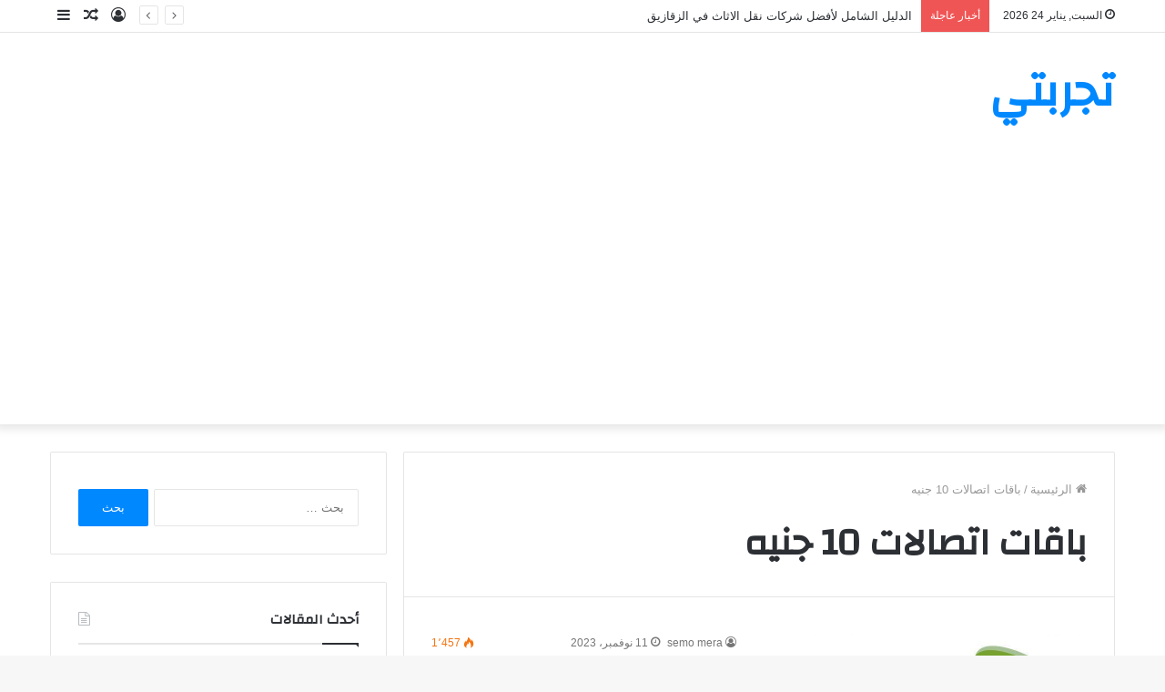

--- FILE ---
content_type: text/html; charset=UTF-8
request_url: https://tajrbty.com/tag/%D8%A8%D8%A7%D9%82%D8%A7%D8%AA-%D8%A7%D8%AA%D8%B5%D8%A7%D9%84%D8%A7%D8%AA-10-%D8%AC%D9%86%D9%8A%D9%87/
body_size: 12251
content:
<!DOCTYPE html>
<html dir="rtl" lang="ar" class="" data-skin="light">
<head>
	<meta charset="UTF-8" />
	<link rel="profile" href="http://gmpg.org/xfn/11" />
	<meta name='robots' content='index, follow, max-image-preview:large, max-snippet:-1, max-video-preview:-1' />
		<style>img:is([sizes="auto" i], [sizes^="auto," i]) { contain-intrinsic-size: 3000px 1500px }</style>
		
	<!-- This site is optimized with the Yoast SEO plugin v24.5 - https://yoast.com/wordpress/plugins/seo/ -->
	<title>باقات اتصالات 10 جنيه - تجربتي</title>
	<link rel="canonical" href="https://tajrbty.com/tag/باقات-اتصالات-10-جنيه/" />
	<meta property="og:locale" content="ar_AR" />
	<meta property="og:type" content="article" />
	<meta property="og:title" content="باقات اتصالات 10 جنيه - تجربتي" />
	<meta property="og:url" content="https://tajrbty.com/tag/باقات-اتصالات-10-جنيه/" />
	<meta property="og:site_name" content="تجربتي" />
	<meta name="twitter:card" content="summary_large_image" />
	<script type="application/ld+json" class="yoast-schema-graph">{"@context":"https://schema.org","@graph":[{"@type":"CollectionPage","@id":"https://tajrbty.com/tag/%d8%a8%d8%a7%d9%82%d8%a7%d8%aa-%d8%a7%d8%aa%d8%b5%d8%a7%d9%84%d8%a7%d8%aa-10-%d8%ac%d9%86%d9%8a%d9%87/","url":"https://tajrbty.com/tag/%d8%a8%d8%a7%d9%82%d8%a7%d8%aa-%d8%a7%d8%aa%d8%b5%d8%a7%d9%84%d8%a7%d8%aa-10-%d8%ac%d9%86%d9%8a%d9%87/","name":"باقات اتصالات 10 جنيه - تجربتي","isPartOf":{"@id":"https://tajrbty.com/#website"},"primaryImageOfPage":{"@id":"https://tajrbty.com/tag/%d8%a8%d8%a7%d9%82%d8%a7%d8%aa-%d8%a7%d8%aa%d8%b5%d8%a7%d9%84%d8%a7%d8%aa-10-%d8%ac%d9%86%d9%8a%d9%87/#primaryimage"},"image":{"@id":"https://tajrbty.com/tag/%d8%a8%d8%a7%d9%82%d8%a7%d8%aa-%d8%a7%d8%aa%d8%b5%d8%a7%d9%84%d8%a7%d8%aa-10-%d8%ac%d9%86%d9%8a%d9%87/#primaryimage"},"thumbnailUrl":"https://tajrbty.com/wp-content/uploads/2019/03/اكواد-باقات-اتصالات.jpg?v=1592482462","breadcrumb":{"@id":"https://tajrbty.com/tag/%d8%a8%d8%a7%d9%82%d8%a7%d8%aa-%d8%a7%d8%aa%d8%b5%d8%a7%d9%84%d8%a7%d8%aa-10-%d8%ac%d9%86%d9%8a%d9%87/#breadcrumb"},"inLanguage":"ar"},{"@type":"ImageObject","inLanguage":"ar","@id":"https://tajrbty.com/tag/%d8%a8%d8%a7%d9%82%d8%a7%d8%aa-%d8%a7%d8%aa%d8%b5%d8%a7%d9%84%d8%a7%d8%aa-10-%d8%ac%d9%86%d9%8a%d9%87/#primaryimage","url":"https://tajrbty.com/wp-content/uploads/2019/03/اكواد-باقات-اتصالات.jpg?v=1592482462","contentUrl":"https://tajrbty.com/wp-content/uploads/2019/03/اكواد-باقات-اتصالات.jpg?v=1592482462","width":720,"height":334,"caption":"اكواد باقات اتصالات"},{"@type":"BreadcrumbList","@id":"https://tajrbty.com/tag/%d8%a8%d8%a7%d9%82%d8%a7%d8%aa-%d8%a7%d8%aa%d8%b5%d8%a7%d9%84%d8%a7%d8%aa-10-%d8%ac%d9%86%d9%8a%d9%87/#breadcrumb","itemListElement":[{"@type":"ListItem","position":1,"name":"Home","item":"https://tajrbty.com/"},{"@type":"ListItem","position":2,"name":"باقات اتصالات 10 جنيه"}]},{"@type":"WebSite","@id":"https://tajrbty.com/#website","url":"https://tajrbty.com/","name":"تجربتي","description":"اول منصة عربية لتبادل التجارب والخبرات في شتي مجالات الحياة","publisher":{"@id":"https://tajrbty.com/#/schema/person/aaa505cfb6dee1f03dff46d5f03878d6"},"potentialAction":[{"@type":"SearchAction","target":{"@type":"EntryPoint","urlTemplate":"https://tajrbty.com/?s={search_term_string}"},"query-input":{"@type":"PropertyValueSpecification","valueRequired":true,"valueName":"search_term_string"}}],"inLanguage":"ar"},{"@type":["Person","Organization"],"@id":"https://tajrbty.com/#/schema/person/aaa505cfb6dee1f03dff46d5f03878d6","name":"محمد سالم","image":{"@type":"ImageObject","inLanguage":"ar","@id":"https://tajrbty.com/#/schema/person/image/","url":"https://secure.gravatar.com/avatar/fb67c9a1f3f8ec555816358527185c43?s=96&d=mm&r=g","contentUrl":"https://secure.gravatar.com/avatar/fb67c9a1f3f8ec555816358527185c43?s=96&d=mm&r=g","caption":"محمد سالم"},"logo":{"@id":"https://tajrbty.com/#/schema/person/image/"}}]}</script>
	<!-- / Yoast SEO plugin. -->


<link rel='dns-prefetch' href='//fonts.googleapis.com' />
<link rel="alternate" type="application/rss+xml" title="تجربتي &laquo; الخلاصة" href="https://tajrbty.com/feed/" />
<link rel="alternate" type="application/rss+xml" title="تجربتي &laquo; خلاصة التعليقات" href="https://tajrbty.com/comments/feed/" />
<link rel="alternate" type="application/rss+xml" title="تجربتي &laquo; باقات اتصالات 10 جنيه خلاصة الوسوم" href="https://tajrbty.com/tag/%d8%a8%d8%a7%d9%82%d8%a7%d8%aa-%d8%a7%d8%aa%d8%b5%d8%a7%d9%84%d8%a7%d8%aa-10-%d8%ac%d9%86%d9%8a%d9%87/feed/" />
		<style>
			.lazyload,
			.lazyloading {
				max-width: 100%;
			}
		</style>
		<script type="text/javascript">
/* <![CDATA[ */
window._wpemojiSettings = {"baseUrl":"https:\/\/s.w.org\/images\/core\/emoji\/15.0.3\/72x72\/","ext":".png","svgUrl":"https:\/\/s.w.org\/images\/core\/emoji\/15.0.3\/svg\/","svgExt":".svg","source":{"concatemoji":"https:\/\/tajrbty.com\/wp-includes\/js\/wp-emoji-release.min.js?ver=6.5.7"}};
/*! This file is auto-generated */
!function(i,n){var o,s,e;function c(e){try{var t={supportTests:e,timestamp:(new Date).valueOf()};sessionStorage.setItem(o,JSON.stringify(t))}catch(e){}}function p(e,t,n){e.clearRect(0,0,e.canvas.width,e.canvas.height),e.fillText(t,0,0);var t=new Uint32Array(e.getImageData(0,0,e.canvas.width,e.canvas.height).data),r=(e.clearRect(0,0,e.canvas.width,e.canvas.height),e.fillText(n,0,0),new Uint32Array(e.getImageData(0,0,e.canvas.width,e.canvas.height).data));return t.every(function(e,t){return e===r[t]})}function u(e,t,n){switch(t){case"flag":return n(e,"\ud83c\udff3\ufe0f\u200d\u26a7\ufe0f","\ud83c\udff3\ufe0f\u200b\u26a7\ufe0f")?!1:!n(e,"\ud83c\uddfa\ud83c\uddf3","\ud83c\uddfa\u200b\ud83c\uddf3")&&!n(e,"\ud83c\udff4\udb40\udc67\udb40\udc62\udb40\udc65\udb40\udc6e\udb40\udc67\udb40\udc7f","\ud83c\udff4\u200b\udb40\udc67\u200b\udb40\udc62\u200b\udb40\udc65\u200b\udb40\udc6e\u200b\udb40\udc67\u200b\udb40\udc7f");case"emoji":return!n(e,"\ud83d\udc26\u200d\u2b1b","\ud83d\udc26\u200b\u2b1b")}return!1}function f(e,t,n){var r="undefined"!=typeof WorkerGlobalScope&&self instanceof WorkerGlobalScope?new OffscreenCanvas(300,150):i.createElement("canvas"),a=r.getContext("2d",{willReadFrequently:!0}),o=(a.textBaseline="top",a.font="600 32px Arial",{});return e.forEach(function(e){o[e]=t(a,e,n)}),o}function t(e){var t=i.createElement("script");t.src=e,t.defer=!0,i.head.appendChild(t)}"undefined"!=typeof Promise&&(o="wpEmojiSettingsSupports",s=["flag","emoji"],n.supports={everything:!0,everythingExceptFlag:!0},e=new Promise(function(e){i.addEventListener("DOMContentLoaded",e,{once:!0})}),new Promise(function(t){var n=function(){try{var e=JSON.parse(sessionStorage.getItem(o));if("object"==typeof e&&"number"==typeof e.timestamp&&(new Date).valueOf()<e.timestamp+604800&&"object"==typeof e.supportTests)return e.supportTests}catch(e){}return null}();if(!n){if("undefined"!=typeof Worker&&"undefined"!=typeof OffscreenCanvas&&"undefined"!=typeof URL&&URL.createObjectURL&&"undefined"!=typeof Blob)try{var e="postMessage("+f.toString()+"("+[JSON.stringify(s),u.toString(),p.toString()].join(",")+"));",r=new Blob([e],{type:"text/javascript"}),a=new Worker(URL.createObjectURL(r),{name:"wpTestEmojiSupports"});return void(a.onmessage=function(e){c(n=e.data),a.terminate(),t(n)})}catch(e){}c(n=f(s,u,p))}t(n)}).then(function(e){for(var t in e)n.supports[t]=e[t],n.supports.everything=n.supports.everything&&n.supports[t],"flag"!==t&&(n.supports.everythingExceptFlag=n.supports.everythingExceptFlag&&n.supports[t]);n.supports.everythingExceptFlag=n.supports.everythingExceptFlag&&!n.supports.flag,n.DOMReady=!1,n.readyCallback=function(){n.DOMReady=!0}}).then(function(){return e}).then(function(){var e;n.supports.everything||(n.readyCallback(),(e=n.source||{}).concatemoji?t(e.concatemoji):e.wpemoji&&e.twemoji&&(t(e.twemoji),t(e.wpemoji)))}))}((window,document),window._wpemojiSettings);
/* ]]> */
</script>
<link rel='stylesheet' id='notosanskufiarabic-css' href='//fonts.googleapis.com/earlyaccess/notosanskufiarabic?ver=6.5.7' type='text/css' media='all' />
<style id='wp-emoji-styles-inline-css' type='text/css'>

	img.wp-smiley, img.emoji {
		display: inline !important;
		border: none !important;
		box-shadow: none !important;
		height: 1em !important;
		width: 1em !important;
		margin: 0 0.07em !important;
		vertical-align: -0.1em !important;
		background: none !important;
		padding: 0 !important;
	}
</style>
<link rel='stylesheet' id='wp-block-library-rtl-css' href='https://tajrbty.com/wp-includes/css/dist/block-library/style-rtl.min.css?ver=6.5.7' type='text/css' media='all' />
<style id='wp-block-library-theme-inline-css' type='text/css'>
.wp-block-audio figcaption{color:#555;font-size:13px;text-align:center}.is-dark-theme .wp-block-audio figcaption{color:#ffffffa6}.wp-block-audio{margin:0 0 1em}.wp-block-code{border:1px solid #ccc;border-radius:4px;font-family:Menlo,Consolas,monaco,monospace;padding:.8em 1em}.wp-block-embed figcaption{color:#555;font-size:13px;text-align:center}.is-dark-theme .wp-block-embed figcaption{color:#ffffffa6}.wp-block-embed{margin:0 0 1em}.blocks-gallery-caption{color:#555;font-size:13px;text-align:center}.is-dark-theme .blocks-gallery-caption{color:#ffffffa6}.wp-block-image figcaption{color:#555;font-size:13px;text-align:center}.is-dark-theme .wp-block-image figcaption{color:#ffffffa6}.wp-block-image{margin:0 0 1em}.wp-block-pullquote{border-bottom:4px solid;border-top:4px solid;color:currentColor;margin-bottom:1.75em}.wp-block-pullquote cite,.wp-block-pullquote footer,.wp-block-pullquote__citation{color:currentColor;font-size:.8125em;font-style:normal;text-transform:uppercase}.wp-block-quote{border-left:.25em solid;margin:0 0 1.75em;padding-left:1em}.wp-block-quote cite,.wp-block-quote footer{color:currentColor;font-size:.8125em;font-style:normal;position:relative}.wp-block-quote.has-text-align-right{border-left:none;border-right:.25em solid;padding-left:0;padding-right:1em}.wp-block-quote.has-text-align-center{border:none;padding-left:0}.wp-block-quote.is-large,.wp-block-quote.is-style-large,.wp-block-quote.is-style-plain{border:none}.wp-block-search .wp-block-search__label{font-weight:700}.wp-block-search__button{border:1px solid #ccc;padding:.375em .625em}:where(.wp-block-group.has-background){padding:1.25em 2.375em}.wp-block-separator.has-css-opacity{opacity:.4}.wp-block-separator{border:none;border-bottom:2px solid;margin-left:auto;margin-right:auto}.wp-block-separator.has-alpha-channel-opacity{opacity:1}.wp-block-separator:not(.is-style-wide):not(.is-style-dots){width:100px}.wp-block-separator.has-background:not(.is-style-dots){border-bottom:none;height:1px}.wp-block-separator.has-background:not(.is-style-wide):not(.is-style-dots){height:2px}.wp-block-table{margin:0 0 1em}.wp-block-table td,.wp-block-table th{word-break:normal}.wp-block-table figcaption{color:#555;font-size:13px;text-align:center}.is-dark-theme .wp-block-table figcaption{color:#ffffffa6}.wp-block-video figcaption{color:#555;font-size:13px;text-align:center}.is-dark-theme .wp-block-video figcaption{color:#ffffffa6}.wp-block-video{margin:0 0 1em}.wp-block-template-part.has-background{margin-bottom:0;margin-top:0;padding:1.25em 2.375em}
</style>
<style id='classic-theme-styles-inline-css' type='text/css'>
/*! This file is auto-generated */
.wp-block-button__link{color:#fff;background-color:#32373c;border-radius:9999px;box-shadow:none;text-decoration:none;padding:calc(.667em + 2px) calc(1.333em + 2px);font-size:1.125em}.wp-block-file__button{background:#32373c;color:#fff;text-decoration:none}
</style>
<style id='global-styles-inline-css' type='text/css'>
body{--wp--preset--color--black: #000000;--wp--preset--color--cyan-bluish-gray: #abb8c3;--wp--preset--color--white: #ffffff;--wp--preset--color--pale-pink: #f78da7;--wp--preset--color--vivid-red: #cf2e2e;--wp--preset--color--luminous-vivid-orange: #ff6900;--wp--preset--color--luminous-vivid-amber: #fcb900;--wp--preset--color--light-green-cyan: #7bdcb5;--wp--preset--color--vivid-green-cyan: #00d084;--wp--preset--color--pale-cyan-blue: #8ed1fc;--wp--preset--color--vivid-cyan-blue: #0693e3;--wp--preset--color--vivid-purple: #9b51e0;--wp--preset--gradient--vivid-cyan-blue-to-vivid-purple: linear-gradient(135deg,rgba(6,147,227,1) 0%,rgb(155,81,224) 100%);--wp--preset--gradient--light-green-cyan-to-vivid-green-cyan: linear-gradient(135deg,rgb(122,220,180) 0%,rgb(0,208,130) 100%);--wp--preset--gradient--luminous-vivid-amber-to-luminous-vivid-orange: linear-gradient(135deg,rgba(252,185,0,1) 0%,rgba(255,105,0,1) 100%);--wp--preset--gradient--luminous-vivid-orange-to-vivid-red: linear-gradient(135deg,rgba(255,105,0,1) 0%,rgb(207,46,46) 100%);--wp--preset--gradient--very-light-gray-to-cyan-bluish-gray: linear-gradient(135deg,rgb(238,238,238) 0%,rgb(169,184,195) 100%);--wp--preset--gradient--cool-to-warm-spectrum: linear-gradient(135deg,rgb(74,234,220) 0%,rgb(151,120,209) 20%,rgb(207,42,186) 40%,rgb(238,44,130) 60%,rgb(251,105,98) 80%,rgb(254,248,76) 100%);--wp--preset--gradient--blush-light-purple: linear-gradient(135deg,rgb(255,206,236) 0%,rgb(152,150,240) 100%);--wp--preset--gradient--blush-bordeaux: linear-gradient(135deg,rgb(254,205,165) 0%,rgb(254,45,45) 50%,rgb(107,0,62) 100%);--wp--preset--gradient--luminous-dusk: linear-gradient(135deg,rgb(255,203,112) 0%,rgb(199,81,192) 50%,rgb(65,88,208) 100%);--wp--preset--gradient--pale-ocean: linear-gradient(135deg,rgb(255,245,203) 0%,rgb(182,227,212) 50%,rgb(51,167,181) 100%);--wp--preset--gradient--electric-grass: linear-gradient(135deg,rgb(202,248,128) 0%,rgb(113,206,126) 100%);--wp--preset--gradient--midnight: linear-gradient(135deg,rgb(2,3,129) 0%,rgb(40,116,252) 100%);--wp--preset--font-size--small: 13px;--wp--preset--font-size--medium: 20px;--wp--preset--font-size--large: 36px;--wp--preset--font-size--x-large: 42px;--wp--preset--spacing--20: 0.44rem;--wp--preset--spacing--30: 0.67rem;--wp--preset--spacing--40: 1rem;--wp--preset--spacing--50: 1.5rem;--wp--preset--spacing--60: 2.25rem;--wp--preset--spacing--70: 3.38rem;--wp--preset--spacing--80: 5.06rem;--wp--preset--shadow--natural: 6px 6px 9px rgba(0, 0, 0, 0.2);--wp--preset--shadow--deep: 12px 12px 50px rgba(0, 0, 0, 0.4);--wp--preset--shadow--sharp: 6px 6px 0px rgba(0, 0, 0, 0.2);--wp--preset--shadow--outlined: 6px 6px 0px -3px rgba(255, 255, 255, 1), 6px 6px rgba(0, 0, 0, 1);--wp--preset--shadow--crisp: 6px 6px 0px rgba(0, 0, 0, 1);}:where(.is-layout-flex){gap: 0.5em;}:where(.is-layout-grid){gap: 0.5em;}body .is-layout-flex{display: flex;}body .is-layout-flex{flex-wrap: wrap;align-items: center;}body .is-layout-flex > *{margin: 0;}body .is-layout-grid{display: grid;}body .is-layout-grid > *{margin: 0;}:where(.wp-block-columns.is-layout-flex){gap: 2em;}:where(.wp-block-columns.is-layout-grid){gap: 2em;}:where(.wp-block-post-template.is-layout-flex){gap: 1.25em;}:where(.wp-block-post-template.is-layout-grid){gap: 1.25em;}.has-black-color{color: var(--wp--preset--color--black) !important;}.has-cyan-bluish-gray-color{color: var(--wp--preset--color--cyan-bluish-gray) !important;}.has-white-color{color: var(--wp--preset--color--white) !important;}.has-pale-pink-color{color: var(--wp--preset--color--pale-pink) !important;}.has-vivid-red-color{color: var(--wp--preset--color--vivid-red) !important;}.has-luminous-vivid-orange-color{color: var(--wp--preset--color--luminous-vivid-orange) !important;}.has-luminous-vivid-amber-color{color: var(--wp--preset--color--luminous-vivid-amber) !important;}.has-light-green-cyan-color{color: var(--wp--preset--color--light-green-cyan) !important;}.has-vivid-green-cyan-color{color: var(--wp--preset--color--vivid-green-cyan) !important;}.has-pale-cyan-blue-color{color: var(--wp--preset--color--pale-cyan-blue) !important;}.has-vivid-cyan-blue-color{color: var(--wp--preset--color--vivid-cyan-blue) !important;}.has-vivid-purple-color{color: var(--wp--preset--color--vivid-purple) !important;}.has-black-background-color{background-color: var(--wp--preset--color--black) !important;}.has-cyan-bluish-gray-background-color{background-color: var(--wp--preset--color--cyan-bluish-gray) !important;}.has-white-background-color{background-color: var(--wp--preset--color--white) !important;}.has-pale-pink-background-color{background-color: var(--wp--preset--color--pale-pink) !important;}.has-vivid-red-background-color{background-color: var(--wp--preset--color--vivid-red) !important;}.has-luminous-vivid-orange-background-color{background-color: var(--wp--preset--color--luminous-vivid-orange) !important;}.has-luminous-vivid-amber-background-color{background-color: var(--wp--preset--color--luminous-vivid-amber) !important;}.has-light-green-cyan-background-color{background-color: var(--wp--preset--color--light-green-cyan) !important;}.has-vivid-green-cyan-background-color{background-color: var(--wp--preset--color--vivid-green-cyan) !important;}.has-pale-cyan-blue-background-color{background-color: var(--wp--preset--color--pale-cyan-blue) !important;}.has-vivid-cyan-blue-background-color{background-color: var(--wp--preset--color--vivid-cyan-blue) !important;}.has-vivid-purple-background-color{background-color: var(--wp--preset--color--vivid-purple) !important;}.has-black-border-color{border-color: var(--wp--preset--color--black) !important;}.has-cyan-bluish-gray-border-color{border-color: var(--wp--preset--color--cyan-bluish-gray) !important;}.has-white-border-color{border-color: var(--wp--preset--color--white) !important;}.has-pale-pink-border-color{border-color: var(--wp--preset--color--pale-pink) !important;}.has-vivid-red-border-color{border-color: var(--wp--preset--color--vivid-red) !important;}.has-luminous-vivid-orange-border-color{border-color: var(--wp--preset--color--luminous-vivid-orange) !important;}.has-luminous-vivid-amber-border-color{border-color: var(--wp--preset--color--luminous-vivid-amber) !important;}.has-light-green-cyan-border-color{border-color: var(--wp--preset--color--light-green-cyan) !important;}.has-vivid-green-cyan-border-color{border-color: var(--wp--preset--color--vivid-green-cyan) !important;}.has-pale-cyan-blue-border-color{border-color: var(--wp--preset--color--pale-cyan-blue) !important;}.has-vivid-cyan-blue-border-color{border-color: var(--wp--preset--color--vivid-cyan-blue) !important;}.has-vivid-purple-border-color{border-color: var(--wp--preset--color--vivid-purple) !important;}.has-vivid-cyan-blue-to-vivid-purple-gradient-background{background: var(--wp--preset--gradient--vivid-cyan-blue-to-vivid-purple) !important;}.has-light-green-cyan-to-vivid-green-cyan-gradient-background{background: var(--wp--preset--gradient--light-green-cyan-to-vivid-green-cyan) !important;}.has-luminous-vivid-amber-to-luminous-vivid-orange-gradient-background{background: var(--wp--preset--gradient--luminous-vivid-amber-to-luminous-vivid-orange) !important;}.has-luminous-vivid-orange-to-vivid-red-gradient-background{background: var(--wp--preset--gradient--luminous-vivid-orange-to-vivid-red) !important;}.has-very-light-gray-to-cyan-bluish-gray-gradient-background{background: var(--wp--preset--gradient--very-light-gray-to-cyan-bluish-gray) !important;}.has-cool-to-warm-spectrum-gradient-background{background: var(--wp--preset--gradient--cool-to-warm-spectrum) !important;}.has-blush-light-purple-gradient-background{background: var(--wp--preset--gradient--blush-light-purple) !important;}.has-blush-bordeaux-gradient-background{background: var(--wp--preset--gradient--blush-bordeaux) !important;}.has-luminous-dusk-gradient-background{background: var(--wp--preset--gradient--luminous-dusk) !important;}.has-pale-ocean-gradient-background{background: var(--wp--preset--gradient--pale-ocean) !important;}.has-electric-grass-gradient-background{background: var(--wp--preset--gradient--electric-grass) !important;}.has-midnight-gradient-background{background: var(--wp--preset--gradient--midnight) !important;}.has-small-font-size{font-size: var(--wp--preset--font-size--small) !important;}.has-medium-font-size{font-size: var(--wp--preset--font-size--medium) !important;}.has-large-font-size{font-size: var(--wp--preset--font-size--large) !important;}.has-x-large-font-size{font-size: var(--wp--preset--font-size--x-large) !important;}
.wp-block-navigation a:where(:not(.wp-element-button)){color: inherit;}
:where(.wp-block-post-template.is-layout-flex){gap: 1.25em;}:where(.wp-block-post-template.is-layout-grid){gap: 1.25em;}
:where(.wp-block-columns.is-layout-flex){gap: 2em;}:where(.wp-block-columns.is-layout-grid){gap: 2em;}
.wp-block-pullquote{font-size: 1.5em;line-height: 1.6;}
</style>
<link rel='stylesheet' id='tie-css-base-css' href='https://tajrbty.com/wp-content/themes/jannah/assets/css/base.min.css?ver=5.4.0' type='text/css' media='all' />
<link rel='stylesheet' id='tie-css-styles-css' href='https://tajrbty.com/wp-content/themes/jannah/assets/css/style.min.css?ver=5.4.0' type='text/css' media='all' />
<link rel='stylesheet' id='tie-css-widgets-css' href='https://tajrbty.com/wp-content/themes/jannah/assets/css/widgets.min.css?ver=5.4.0' type='text/css' media='all' />
<link rel='stylesheet' id='tie-css-helpers-css' href='https://tajrbty.com/wp-content/themes/jannah/assets/css/helpers.min.css?ver=5.4.0' type='text/css' media='all' />
<link rel='stylesheet' id='tie-fontawesome5-css' href='https://tajrbty.com/wp-content/themes/jannah/assets/css/fontawesome.css?ver=5.4.0' type='text/css' media='all' />
<link rel='stylesheet' id='tie-css-ilightbox-css' href='https://tajrbty.com/wp-content/themes/jannah/assets/ilightbox/dark-skin/skin.css?ver=5.4.0' type='text/css' media='all' />
<style id='tie-css-ilightbox-inline-css' type='text/css'>
.wf-active .logo-text,.wf-active h1,.wf-active h2,.wf-active h3,.wf-active h4,.wf-active h5,.wf-active h6,.wf-active .the-subtitle{font-family: 'Changa';}#main-nav .main-menu > ul > li > a{font-family: Noto Sans Kufi Arabic;}#tie-wrapper .mag-box.big-post-left-box li:not(:first-child) .post-title,#tie-wrapper .mag-box.big-post-top-box li:not(:first-child) .post-title,#tie-wrapper .mag-box.half-box li:not(:first-child) .post-title,#tie-wrapper .mag-box.big-thumb-left-box li:not(:first-child) .post-title,#tie-wrapper .mag-box.scrolling-box .slide .post-title,#tie-wrapper .mag-box.miscellaneous-box li:not(:first-child) .post-title{font-weight: 500;}
</style>
<script type="text/javascript" src="https://tajrbty.com/wp-includes/js/jquery/jquery.min.js?ver=3.7.1" id="jquery-core-js"></script>
<script type="text/javascript" src="https://tajrbty.com/wp-includes/js/jquery/jquery-migrate.min.js?ver=3.4.1" id="jquery-migrate-js"></script>
<link rel="https://api.w.org/" href="https://tajrbty.com/wp-json/" /><link rel="alternate" type="application/json" href="https://tajrbty.com/wp-json/wp/v2/tags/23398" /><link rel="EditURI" type="application/rsd+xml" title="RSD" href="https://tajrbty.com/xmlrpc.php?rsd" />
<link rel="stylesheet" href="https://tajrbty.com/wp-content/themes/jannah/rtl.css" type="text/css" media="screen" /><meta name="generator" content="WordPress 6.5.7" />
		<script>
			document.documentElement.className = document.documentElement.className.replace('no-js', 'js');
		</script>
				<style>
			.no-js img.lazyload {
				display: none;
			}

			figure.wp-block-image img.lazyloading {
				min-width: 150px;
			}

			.lazyload,
			.lazyloading {
				--smush-placeholder-width: 100px;
				--smush-placeholder-aspect-ratio: 1/1;
				width: var(--smush-image-width, var(--smush-placeholder-width)) !important;
				aspect-ratio: var(--smush-image-aspect-ratio, var(--smush-placeholder-aspect-ratio)) !important;
			}

						.lazyload, .lazyloading {
				opacity: 0;
			}

			.lazyloaded {
				opacity: 1;
				transition: opacity 400ms;
				transition-delay: 0ms;
			}

					</style>
		<meta http-equiv="X-UA-Compatible" content="IE=edge"><script async src="https://pagead2.googlesyndication.com/pagead/js/adsbygoogle.js?client=ca-pub-9906018971976665"
     crossorigin="anonymous"></script>

<!-- Global site tag (gtag.js) - Google Analytics -->
<script async src="https://www.googletagmanager.com/gtag/js?id=UA-171017078-1"></script>
<script>
  window.dataLayer = window.dataLayer || [];
  function gtag(){dataLayer.push(arguments);}
  gtag('js', new Date());

  gtag('config', 'UA-171017078-1');
</script>

<meta name="theme-color" content="#0088ff" /><meta name="viewport" content="width=device-width, initial-scale=1.0" />	<!-- Google tag (gtag.js) -->
<script async src="https://www.googletagmanager.com/gtag/js?id=UA-131027588-2"></script>
<script>
  window.dataLayer = window.dataLayer || [];
  function gtag(){dataLayer.push(arguments);}
  gtag('js', new Date());

  gtag('config', 'UA-131027588-2');
</script>

</head>

<body id="tie-body" class="rtl archive tag tag---10- tag-23398 wrapper-has-shadow block-head-1 magazine1 is-thumb-overlay-disabled is-desktop is-header-layout-3 sidebar-left has-sidebar">



<div class="background-overlay">

	<div id="tie-container" class="site tie-container">

		
		<div id="tie-wrapper">

			
<header id="theme-header" class="theme-header header-layout-3 main-nav-dark main-nav-default-dark main-nav-below main-nav-boxed no-stream-item top-nav-active top-nav-light top-nav-default-light top-nav-above has-shadow has-normal-width-logo mobile-header-centered">
	
<nav id="top-nav"  class="has-date-breaking-components top-nav header-nav has-breaking-news" aria-label="الشريط العلوي">
	<div class="container">
		<div class="topbar-wrapper">

			
					<div class="topbar-today-date tie-icon">
						السبت, يناير 24 2026					</div>
					
			<div class="tie-alignleft">
				
<div class="breaking controls-is-active">

	<span class="breaking-title">
		<span class="tie-icon-bolt breaking-icon" aria-hidden="true"></span>
		<span class="breaking-title-text">أخبار عاجلة</span>
	</span>

	<ul id="breaking-news-in-header" class="breaking-news" data-type="reveal" data-arrows="true">

		
							<li class="news-item">
								<a href="https://tajrbty.com/%d8%a3%d9%81%d8%b6%d9%84-%d8%b4%d8%b1%d9%83%d8%a7%d8%aa-%d9%86%d9%82%d9%84-%d8%a7%d9%84%d8%a7%d8%ab%d8%a7%d8%ab-%d9%81%d9%8a-%d8%a7%d9%84%d8%b2%d9%82%d8%a7%d8%b2%d9%8a%d9%82/">الدليل الشامل لأفضل شركات نقل الاثاث في الزقازيق</a>
							</li>

							
							<li class="news-item">
								<a href="https://tajrbty.com/%d8%a7%d9%84%d9%85%d8%b4%d9%8a-%d9%86%d8%b5%d9%81-%d8%b3%d8%a7%d8%b9%d8%a9-%d9%8a%d9%88%d9%85%d9%8a%d8%a7-%d8%aa%d8%ac%d8%b1%d8%a8%d8%a9-%d8%ad%d9%82%d9%8a%d9%82%d9%8a%d8%a9-%d8%aa%d9%83%d8%b4%d9%81/">المشي نصف ساعة يوميا: تجربة حقيقية تكشف نتائج لا تتوقعها</a>
							</li>

							
							<li class="news-item">
								<a href="https://tajrbty.com/%d8%a7%d9%81%d8%b6%d9%84-%d8%af%d9%83%d8%aa%d9%88%d8%b1-%d8%aa%d8%ac%d9%85%d9%8a%d9%84-%d9%81%d9%8a-%d9%85%d8%b5%d8%b1/">افضل دكتور تجميل في مصر</a>
							</li>

							
							<li class="news-item">
								<a href="https://tajrbty.com/%d8%b4%d8%b1%d9%83%d8%a9-%d8%b9%d8%b2%d9%84-%d9%81%d9%88%d9%85-%d8%a8%d8%a7%d9%84%d8%b1%d9%8a%d8%a7%d8%b6-%d8%a8%d8%aa%d9%82%d9%86%d9%8a%d8%a7%d8%aa-%d9%85%d8%aa%d9%82%d8%af%d9%85%d8%a9-%d9%88/">شركة عزل فوم بالرياض بتقنيات متقدمة وأسعار تنافسية</a>
							</li>

							
							<li class="news-item">
								<a href="https://tajrbty.com/%d8%aa%d8%ac%d8%b1%d8%a8%d8%aa%d9%8a-%d9%85%d8%b9-%d9%83%d8%b4%d9%81-%d8%aa%d8%b3%d8%b1%d8%a8%d8%a7%d8%aa-%d8%a7%d9%84%d9%85%d9%8a%d8%a7%d9%87-%d8%a8%d8%a7%d9%84%d9%82%d8%b5%d9%8a%d9%85/">تجربتي مع كشف تسربات المياه بالقصيم – كيف حليت المشكلة بدون تكسير</a>
							</li>

							
							<li class="news-item">
								<a href="https://tajrbty.com/%d8%aa%d8%ac%d8%b1%d8%a8%d8%aa%d9%8a-%d9%85%d8%b9-%d8%b4%d8%b1%d9%83%d8%a9-%d8%aa%d8%b3%d9%84%d9%8a%d9%83-%d9%85%d8%ac%d8%a7%d8%b1%d9%8a-%d8%a8%d8%a7%d9%84%d8%b1%d9%8a%d8%a7%d8%b6/">تجربتي مع شركة تسليك مجاري بالرياض نتائج فاقت التوقعات</a>
							</li>

							
							<li class="news-item">
								<a href="https://tajrbty.com/%d8%a7%d9%81%d8%b6%d9%84-10-%d8%b7%d9%82%d9%85-%d9%85%d9%84%d8%a7%d8%b9%d9%82-%d9%88%d8%b4%d9%88%d9%83-%d9%88%d8%b3%d9%83%d8%a7%d9%83%d9%8a%d9%86-%d9%81%d9%8a-%d8%a7%d9%84%d8%b3%d8%b9%d9%88/">افضل 10 طقم ملاعق وشوك وسكاكين​ في السعودية 2025</a>
							</li>

							
							<li class="news-item">
								<a href="https://tajrbty.com/%d8%aa%d8%ac%d8%b1%d8%a8%d8%aa%d9%8a-%d9%85%d8%b9-%d8%a7%d9%84%d8%aa%d9%81%d9%83%d9%8a%d8%b1-%d8%a7%d9%84%d8%b3%d8%b1%d9%8a%d8%b9-%d9%84%d8%ad%d8%b8%d8%a7%d8%aa-%d8%ba%d9%8a%d8%b1%d8%aa-%d9%82%d8%b1/">تجربتي مع التفكير السريع: لحظات غيرت قراراتي</a>
							</li>

							
							<li class="news-item">
								<a href="https://tajrbty.com/%d8%b9%d9%85%d9%84%d9%8a%d8%a9-%d9%85%d9%86%d8%b8%d8%a7%d8%b1-%d8%a7%d9%84%d8%b1%d9%83%d8%a8%d8%a9-%d8%aa%d9%81%d8%a7%d8%b5%d9%8a%d9%84-%d8%a7%d9%84%d8%aa%d8%b4%d8%ae%d9%8a%d8%b5-%d9%88%d8%a7%d9%84/">عملية منظار الركبة: تفاصيل التشخيص والعلاج مع د. عمرو أمل</a>
							</li>

							
							<li class="news-item">
								<a href="https://tajrbty.com/%d8%a7%d8%b3%d8%aa%d8%b1%d8%a7%d8%aa%d9%8a%d8%ac%d9%8a%d8%a7%d8%aa-%d8%a7%d8%ad%d8%aa%d8%b1%d8%a7%d9%81%d9%8a%d8%a9-%d9%84%d9%84%d9%81%d9%88%d8%b2-%d9%81%d9%8a-%d9%85%d8%b3%d8%a7%d8%a8%d9%82%d8%a7/">استراتيجيات احترافية للفوز في مسابقات تريديايتورز</a>
							</li>

							
	</ul>
</div><!-- #breaking /-->
			</div><!-- .tie-alignleft /-->

			<div class="tie-alignright">
				<ul class="components">	<li class="side-aside-nav-icon menu-item custom-menu-link">
		<a href="#">
			<span class="tie-icon-navicon" aria-hidden="true"></span>
			<span class="screen-reader-text">إضافة عمود جانبي</span>
		</a>
	</li>
		<li class="random-post-icon menu-item custom-menu-link">
		<a href="/tag/%D8%A8%D8%A7%D9%82%D8%A7%D8%AA-%D8%A7%D8%AA%D8%B5%D8%A7%D9%84%D8%A7%D8%AA-10-%D8%AC%D9%86%D9%8A%D9%87/?random-post=1" class="random-post" title="مقال عشوائي" rel="nofollow">
			<span class="tie-icon-random" aria-hidden="true"></span>
			<span class="screen-reader-text">مقال عشوائي</span>
		</a>
	</li>
	
	
		<li class=" popup-login-icon menu-item custom-menu-link">
			<a href="#" class="lgoin-btn tie-popup-trigger">
				<span class="tie-icon-author" aria-hidden="true"></span>
				<span class="screen-reader-text">تسجيل الدخول</span>			</a>
		</li>

			</ul><!-- Components -->			</div><!-- .tie-alignright /-->

		</div><!-- .topbar-wrapper /-->
	</div><!-- .container /-->
</nav><!-- #top-nav /-->

<div class="container header-container">
	<div class="tie-row logo-row">

		
		<div class="logo-wrapper">
			<div class="tie-col-md-4 logo-container clearfix">
				<div id="mobile-header-components-area_1" class="mobile-header-components"></div>
		<div id="logo" class="text-logo" >

			
			<a title="تجربتي" href="https://tajrbty.com/">
				<div class="logo-text">تجربتي</div>			</a>

			
		</div><!-- #logo /-->

		<div id="mobile-header-components-area_2" class="mobile-header-components"></div>			</div><!-- .tie-col /-->
		</div><!-- .logo-wrapper /-->

		
	</div><!-- .tie-row /-->
</div><!-- .container /-->

<div class="main-nav-wrapper">
	<nav id="main-nav"  class="main-nav header-nav"  aria-label="القائمة الرئيسية">
		<div class="container">

			<div class="main-menu-wrapper">

				
				<div id="menu-components-wrap">

					
					<div class="main-menu main-menu-wrap tie-alignleft">
											</div><!-- .main-menu.tie-alignleft /-->

					
				</div><!-- #menu-components-wrap /-->
			</div><!-- .main-menu-wrapper /-->
		</div><!-- .container /-->
	</nav><!-- #main-nav /-->
</div><!-- .main-nav-wrapper /-->

</header>

<div id="content" class="site-content container"><div id="main-content-row" class="tie-row main-content-row">
	<div class="main-content tie-col-md-8 tie-col-xs-12" role="main">

		

			<header class="entry-header-outer container-wrapper">
				<nav id="breadcrumb"><a href="https://tajrbty.com/"><span class="tie-icon-home" aria-hidden="true"></span> الرئيسية</a><em class="delimiter">/</em><span class="current">باقات اتصالات 10 جنيه</span></nav><script type="application/ld+json">{"@context":"http:\/\/schema.org","@type":"BreadcrumbList","@id":"#Breadcrumb","itemListElement":[{"@type":"ListItem","position":1,"item":{"name":"\u0627\u0644\u0631\u0626\u064a\u0633\u064a\u0629","@id":"https:\/\/tajrbty.com\/"}}]}</script><h1 class="page-title">باقات اتصالات 10 جنيه</h1>			</header><!-- .entry-header-outer /-->

			
		<div class="mag-box wide-post-box">
			<div class="container-wrapper">
				<div class="mag-box-container clearfix">
					<ul id="posts-container" data-layout="default" data-settings="{'uncropped_image':'jannah-image-post','category_meta':true,'post_meta':true,'excerpt':false,'excerpt_length':'20','read_more':false,'read_more_text':false,'media_overlay':true,'title_length':0,'is_full':false,'is_category':false}" class="posts-items">
<li class="post-item  post-1742 post type-post status-publish format-standard has-post-thumbnail category-services tag-14013 tag---2023 tag-14014 tag-50761 tag---2022 tag-38828 tag-50760 tag-14011 tag-50762 tag-38827 tag-50759 tag-2794 tag----2024 tag----usb tag-50757 tag-2832 tag---10- tag-2830 tag-2826 tag-31552 tag-7402 tag-----2024 tag-31555 tag----2022 tag----25 tag-2827 tag-7403 tag-2795 tag-----10- tag-14012 tag---15 tag-2796 tag-31556 tag-2797 tag-23397 tag-38826 tag-38824 tag-23399 tie-standard">

	
			<a aria-label="اكواد باقات اتصالات 2024" href="https://tajrbty.com/%d8%a7%d9%83%d9%88%d8%a7%d8%af-%d8%a8%d8%a7%d9%82%d8%a7%d8%aa-%d8%a7%d8%aa%d8%b5%d8%a7%d9%84%d8%a7%d8%aa/" class="post-thumb"><span class="post-cat-wrap"><span class="post-cat tie-cat-6">خدمات</span></span><img width="390" height="181" src="https://tajrbty.com/wp-content/uploads/2019/03/اكواد-باقات-اتصالات.jpg?v=1592482462" class="attachment-jannah-image-large size-jannah-image-large wp-post-image" alt="اكواد باقات اتصالات" decoding="async" fetchpriority="high" srcset="https://tajrbty.com/wp-content/uploads/2019/03/اكواد-باقات-اتصالات.jpg?v=1592482462 720w, https://tajrbty.com/wp-content/uploads/2019/03/اكواد-باقات-اتصالات-300x139.jpg?v=1592482462 300w" sizes="(max-width: 390px) 100vw, 390px" /></a>
	<div class="post-details">

		<div class="post-meta clearfix"><span class="author-meta single-author no-avatars"><span class="meta-item meta-author-wrapper meta-author-3"><span class="meta-author"><a href="https://tajrbty.com/author/semo-mera/" class="author-name tie-icon" title="semo mera">semo mera</a></span></span></span><span class="date meta-item tie-icon">11 نوفمبر، 2023</span><div class="tie-alignright"><span class="meta-views meta-item warm"><span class="tie-icon-fire" aria-hidden="true"></span> 1٬457 </span></div></div><!-- .post-meta -->
		<h2 class="post-title"><a href="https://tajrbty.com/%d8%a7%d9%83%d9%88%d8%a7%d8%af-%d8%a8%d8%a7%d9%82%d8%a7%d8%aa-%d8%a7%d8%aa%d8%b5%d8%a7%d9%84%d8%a7%d8%aa/">اكواد باقات اتصالات 2024</a></h2>

			</div>
</li>

					</ul><!-- #posts-container /-->
					<div class="clearfix"></div>
				</div><!-- .mag-box-container /-->
			</div><!-- .container-wrapper /-->
		</div><!-- .mag-box /-->
	
	</div><!-- .main-content /-->


	<aside class="sidebar tie-col-md-4 tie-col-xs-12 normal-side is-sticky" aria-label="القائمة الجانبية الرئيسية">
		<div class="theiaStickySidebar">
			<div id="search-2" class="container-wrapper widget widget_search"><form role="search" method="get" class="search-form" action="https://tajrbty.com/">
				<label>
					<span class="screen-reader-text">البحث عن:</span>
					<input type="search" class="search-field" placeholder="بحث &hellip;" value="" name="s" />
				</label>
				<input type="submit" class="search-submit" value="بحث" />
			</form><div class="clearfix"></div></div><!-- .widget /-->
		<div id="recent-posts-2" class="container-wrapper widget widget_recent_entries">
		<div class="widget-title the-global-title"><div class="the-subtitle">أحدث المقالات<span class="widget-title-icon tie-icon"></span></div></div>
		<ul>
											<li>
					<a href="https://tajrbty.com/%d8%a3%d9%81%d8%b6%d9%84-%d8%b4%d8%b1%d9%83%d8%a7%d8%aa-%d9%86%d9%82%d9%84-%d8%a7%d9%84%d8%a7%d8%ab%d8%a7%d8%ab-%d9%81%d9%8a-%d8%a7%d9%84%d8%b2%d9%82%d8%a7%d8%b2%d9%8a%d9%82/">الدليل الشامل لأفضل شركات نقل الاثاث في الزقازيق</a>
									</li>
											<li>
					<a href="https://tajrbty.com/%d8%a7%d9%84%d9%85%d8%b4%d9%8a-%d9%86%d8%b5%d9%81-%d8%b3%d8%a7%d8%b9%d8%a9-%d9%8a%d9%88%d9%85%d9%8a%d8%a7-%d8%aa%d8%ac%d8%b1%d8%a8%d8%a9-%d8%ad%d9%82%d9%8a%d9%82%d9%8a%d8%a9-%d8%aa%d9%83%d8%b4%d9%81/">المشي نصف ساعة يوميا: تجربة حقيقية تكشف نتائج لا تتوقعها</a>
									</li>
											<li>
					<a href="https://tajrbty.com/%d8%a7%d9%81%d8%b6%d9%84-%d8%af%d9%83%d8%aa%d9%88%d8%b1-%d8%aa%d8%ac%d9%85%d9%8a%d9%84-%d9%81%d9%8a-%d9%85%d8%b5%d8%b1/">افضل دكتور تجميل في مصر</a>
									</li>
											<li>
					<a href="https://tajrbty.com/%d8%b4%d8%b1%d9%83%d8%a9-%d8%b9%d8%b2%d9%84-%d9%81%d9%88%d9%85-%d8%a8%d8%a7%d9%84%d8%b1%d9%8a%d8%a7%d8%b6-%d8%a8%d8%aa%d9%82%d9%86%d9%8a%d8%a7%d8%aa-%d9%85%d8%aa%d9%82%d8%af%d9%85%d8%a9-%d9%88/">شركة عزل فوم بالرياض بتقنيات متقدمة وأسعار تنافسية</a>
									</li>
											<li>
					<a href="https://tajrbty.com/%d8%aa%d8%ac%d8%b1%d8%a8%d8%aa%d9%8a-%d9%85%d8%b9-%d9%83%d8%b4%d9%81-%d8%aa%d8%b3%d8%b1%d8%a8%d8%a7%d8%aa-%d8%a7%d9%84%d9%85%d9%8a%d8%a7%d9%87-%d8%a8%d8%a7%d9%84%d9%82%d8%b5%d9%8a%d9%85/">تجربتي مع كشف تسربات المياه بالقصيم – كيف حليت المشكلة بدون تكسير</a>
									</li>
					</ul>

		<div class="clearfix"></div></div><!-- .widget /--><div id="categories-2" class="container-wrapper widget widget_categories"><div class="widget-title the-global-title"><div class="the-subtitle">تصنيفات<span class="widget-title-icon tie-icon"></span></div></div>
			<ul>
					<li class="cat-item cat-item-4"><a href="https://tajrbty.com/category/travel/">السفر والهجرة</a>
</li>
	<li class="cat-item cat-item-2"><a href="https://tajrbty.com/category/health/">الطب والصحة</a>
</li>
	<li class="cat-item cat-item-7"><a href="https://tajrbty.com/category/experiences/">تجارب الاعضاء</a>
</li>
	<li class="cat-item cat-item-3"><a href="https://tajrbty.com/category/beauty/">تجميل ورشاقة</a>
</li>
	<li class="cat-item cat-item-8"><a href="https://tajrbty.com/category/breeding-of-animals-and-birds/">تربية الحيوانات والطيور</a>
</li>
	<li class="cat-item cat-item-3582"><a href="https://tajrbty.com/category/interpretation-of-dreams/">تفسير حلم</a>
</li>
	<li class="cat-item cat-item-6"><a href="https://tajrbty.com/category/services/">خدمات</a>
</li>
	<li class="cat-item cat-item-41276"><a href="https://tajrbty.com/category/prescription/">روشتة</a>
</li>
	<li class="cat-item cat-item-8349"><a href="https://tajrbty.com/category/hair-transplant/">زراعة الشعر</a>
</li>
	<li class="cat-item cat-item-1"><a href="https://tajrbty.com/category/%d8%ba%d9%8a%d8%b1-%d9%85%d8%b5%d9%86%d9%81/">غير مصنف</a>
</li>
	<li class="cat-item cat-item-9330"><a href="https://tajrbty.com/category/problems-and-solutions/">مشكلات وحلول</a>
</li>
	<li class="cat-item cat-item-50511"><a href="https://tajrbty.com/category/restaurants/">مطاعم</a>
</li>
	<li class="cat-item cat-item-7799"><a href="https://tajrbty.com/category/pros-and-cons/">مميزات وعيوب</a>
</li>
	<li class="cat-item cat-item-39342"><a href="https://tajrbty.com/category/dates/">مواعيد</a>
</li>
	<li class="cat-item cat-item-5"><a href="https://tajrbty.com/category/malls-and-restaurants/">مولات ومطاعم</a>
</li>
			</ul>

			<div class="clearfix"></div></div><!-- .widget /-->		</div><!-- .theiaStickySidebar /-->
	</aside><!-- .sidebar /-->
	</div><!-- .main-content-row /--></div><!-- #content /-->
<footer id="footer" class="site-footer dark-skin dark-widgetized-area">

	
			<div id="footer-widgets-container">
				<div class="container">
									</div><!-- .container /-->
			</div><!-- #Footer-widgets-container /-->
			
			<div id="site-info" class="site-info site-info-layout-2">
				<div class="container">
					<div class="tie-row">
						<div class="tie-col-md-12">

							<div class="copyright-text copyright-text-first">

&copy; حقوق النشر 2026، جميع الحقوق محفوظة &nbsp; | &nbsp; <span style="color:red;" class="fa fa-heart"></span> <a href="https://tielabs.com/go/jannah-sites-footer" target="_blank" rel="nofollow noopener">جَنَّة الثيم (المظهر) تم تصميمه من قِبل TieLabs</a>
&copy; ، &nbsp; | &nbsp; <span style="color:red;" class="#"></span> 
<a href="https://gold4day.com/category/prices-of-consumer-goods/poultry-prices/"> أسعار الداوجن</a>
</div><ul class="social-icons"></ul> 

						</div><!-- .tie-col /-->
					</div><!-- .tie-row /-->
				</div><!-- .container /-->
			</div><!-- #site-info /-->
			
</footer><!-- #footer /-->


		<a id="go-to-top" class="go-to-top-button" href="#go-to-tie-body">
			<span class="tie-icon-angle-up"></span>
			<span class="screen-reader-text">زر الذهاب إلى الأعلى</span>
		</a>
	
		</div><!-- #tie-wrapper /-->

		
	<aside class=" side-aside normal-side dark-skin dark-widgetized-area slide-sidebar-desktop" aria-label="القائمة الجانبية الثانوية" style="visibility: hidden;">
		<div data-height="100%" class="side-aside-wrapper has-custom-scroll">

			<a href="#" class="close-side-aside remove big-btn light-btn">
				<span class="screen-reader-text">إغلاق</span>
			</a><!-- .close-side-aside /-->


			

							<div id="slide-sidebar-widgets">
									</div>
			
		</div><!-- .side-aside-wrapper /-->
	</aside><!-- .side-aside /-->

	
	</div><!-- #tie-container /-->
</div><!-- .background-overlay /-->

<a href="https://mobilepricesbot.com/category/%d8%a7%d9%8a%d9%81%d9%88%d9%86/"> ايفون</a>
<div id="is-scroller-outer"><div id="is-scroller"></div></div><div id="fb-root"></div>	<div id="tie-popup-login" class="tie-popup" style="display: none;">
		<a href="#" class="tie-btn-close remove big-btn light-btn">
			<span class="screen-reader-text">إغلاق</span>
		</a>
		<div class="tie-popup-container">
			<div class="container-wrapper">
				<div class="widget login-widget">

					<div class="widget-title the-global-title">
						<div class="the-subtitle">تسجيل الدخول <span class="widget-title-icon tie-icon"></span></div>
					</div>

					<div class="widget-container">
						
	<div class="login-form">

		<form name="registerform" action="https://tajrbty.com/wp-login.php" method="post">
			<input type="text" name="log" title="إسم المستخدم" placeholder="إسم المستخدم">
			<div class="pass-container">
				<input type="password" name="pwd" title="كلمة المرور" placeholder="كلمة المرور">
				<a class="forget-text" href="https://tajrbty.com/wp-login.php?action=lostpassword&redirect_to=https%3A%2F%2Ftajrbty.com">نسيت كلمة المرور؟</a>
			</div>

			<input type="hidden" name="redirect_to" value="/tag/%D8%A8%D8%A7%D9%82%D8%A7%D8%AA-%D8%A7%D8%AA%D8%B5%D8%A7%D9%84%D8%A7%D8%AA-10-%D8%AC%D9%86%D9%8A%D9%87/"/>
			<label for="rememberme" class="rememberme">
				<input id="rememberme" name="rememberme" type="checkbox" checked="checked" value="forever" /> تذكرني			</label>

			
			
			<button type="submit" class="button fullwidth login-submit">تسجيل الدخول</button>

					</form>

		
	</div>
						</div><!-- .widget-container  /-->
				</div><!-- .login-widget  /-->
			</div><!-- .container-wrapper  /-->
		</div><!-- .tie-popup-container /-->
	</div><!-- .tie-popup /-->
	<script type="text/javascript" id="tie-scripts-js-extra">
/* <![CDATA[ */
var tie = {"is_rtl":"1","ajaxurl":"https:\/\/tajrbty.com\/wp-admin\/admin-ajax.php","is_taqyeem_active":"","is_sticky_video":"","mobile_menu_top":"","mobile_menu_active":"","mobile_menu_parent":"","lightbox_all":"true","lightbox_gallery":"true","lightbox_skin":"dark","lightbox_thumb":"horizontal","lightbox_arrows":"true","is_singular":"","autoload_posts":"","reading_indicator":"true","lazyload":"","select_share":"true","select_share_twitter":"","select_share_facebook":"","select_share_linkedin":"","select_share_email":"","facebook_app_id":"5303202981","twitter_username":"","responsive_tables":"true","ad_blocker_detector":"","sticky_behavior":"default","sticky_desktop":"","sticky_mobile":"true","sticky_mobile_behavior":"default","ajax_loader":"<div class=\"loader-overlay\"><div class=\"spinner-circle\"><\/div><\/div>","type_to_search":"","lang_no_results":"\u0644\u0645 \u064a\u062a\u0645 \u0627\u0644\u0639\u062b\u0648\u0631 \u0639\u0644\u0649 \u0646\u062a\u0627\u0626\u062c","sticky_share_mobile":"true","sticky_share_post":""};
/* ]]> */
</script>
<script type="text/javascript" src="https://tajrbty.com/wp-content/themes/jannah/assets/js/scripts.min.js?ver=5.4.0" id="tie-scripts-js"></script>
<script type="text/javascript" src="https://tajrbty.com/wp-content/themes/jannah/assets/ilightbox/lightbox.js?ver=5.4.0" id="tie-js-ilightbox-js"></script>
<script type="text/javascript" src="https://tajrbty.com/wp-content/themes/jannah/assets/js/desktop.min.js?ver=5.4.0" id="tie-js-desktop-js"></script>
<script type="text/javascript" id="smush-lazy-load-js-before">
/* <![CDATA[ */
var smushLazyLoadOptions = {"autoResizingEnabled":false,"autoResizeOptions":{"precision":5,"skipAutoWidth":true}};
/* ]]> */
</script>
<script type="text/javascript" src="https://tajrbty.com/wp-content/plugins/wp-smushit/app/assets/js/smush-lazy-load.min.js?ver=3.23.2" id="smush-lazy-load-js"></script>
<script type="text/javascript" src="https://tajrbty.com/wp-content/themes/jannah/assets/js/br-news.js?ver=5.4.0" id="tie-js-breaking-js"></script>
<script>
				WebFontConfig ={
					google:{
						families: [ 'Changa::latin&display=swap' ]
					}
				};

				(function(){
					var wf   = document.createElement('script');
					wf.src   = '//ajax.googleapis.com/ajax/libs/webfont/1/webfont.js';
					wf.type  = 'text/javascript';
					wf.defer = 'true';
					var s = document.getElementsByTagName('script')[0];
					s.parentNode.insertBefore(wf, s);
				})();
			</script>
</body>
</html>


--- FILE ---
content_type: text/html; charset=utf-8
request_url: https://www.google.com/recaptcha/api2/aframe
body_size: 267
content:
<!DOCTYPE HTML><html><head><meta http-equiv="content-type" content="text/html; charset=UTF-8"></head><body><script nonce="Jpny99UYjL1NArBp7FPQ9A">/** Anti-fraud and anti-abuse applications only. See google.com/recaptcha */ try{var clients={'sodar':'https://pagead2.googlesyndication.com/pagead/sodar?'};window.addEventListener("message",function(a){try{if(a.source===window.parent){var b=JSON.parse(a.data);var c=clients[b['id']];if(c){var d=document.createElement('img');d.src=c+b['params']+'&rc='+(localStorage.getItem("rc::a")?sessionStorage.getItem("rc::b"):"");window.document.body.appendChild(d);sessionStorage.setItem("rc::e",parseInt(sessionStorage.getItem("rc::e")||0)+1);localStorage.setItem("rc::h",'1769269095620');}}}catch(b){}});window.parent.postMessage("_grecaptcha_ready", "*");}catch(b){}</script></body></html>